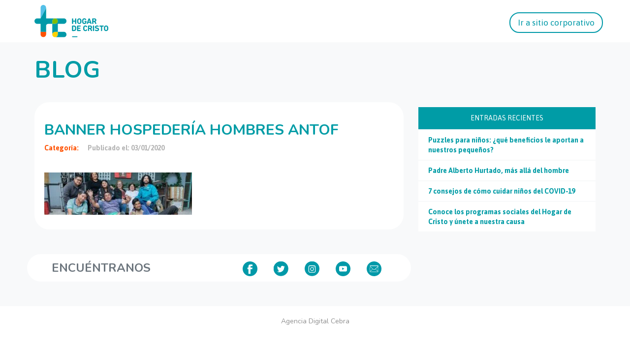

--- FILE ---
content_type: text/html; charset=UTF-8
request_url: https://dev.hogardecristo.cl/noticias/hospederia-de-hombres-en-antofagasta-un-lugar-para-empezar-de-nuevo/banner-hospederia-hombres-antof/
body_size: 10512
content:
<!doctype html>

	<html lang="es">
		<head>
		  <meta http-equiv="content-type" content="text/html; charset=UTF-8" />
		  <meta name="robots" content="index, follow" />
		  <meta name="keywords" content="" />
		  <meta name="description" content="" />
		  <title>Blog | Hogar de Cristo</title>
		  <meta property="fb:pages" content="124224143270" />

		  <link href="" rel="shortcut icon" type="image/x-icon" />

		  <meta name="viewport" content="width=device-width, initial-scale=1, maximum-scale=1, user-scalable=no">
		  <meta http-equiv="expires" content="wed, 30 jul 2014 14:30:00 GMT">

		  <meta property="og:site_name" content=""/>
		  <meta property="og:title" content=""/>
		  <meta property="og:description" content=""/>
		  <meta property="og:url" content="" />
		  <meta property="og:image" content=""/>

		  <!-- Tipografías -->
		  <link href='https://fonts.googleapis.com/css?family=Asap:400,700|Nunito:400,700' rel='stylesheet' type='text/css'>
		  <meta name='robots' content='max-image-preview:large' />
<link rel="alternate" type="application/rss+xml" title="Hogar de Cristo &raquo; Comentario banner hospedería hombres Antof del feed" href="https://dev.hogardecristo.cl/noticias/hospederia-de-hombres-en-antofagasta-un-lugar-para-empezar-de-nuevo/banner-hospederia-hombres-antof/feed/" />
<script type="text/javascript">
window._wpemojiSettings = {"baseUrl":"https:\/\/s.w.org\/images\/core\/emoji\/14.0.0\/72x72\/","ext":".png","svgUrl":"https:\/\/s.w.org\/images\/core\/emoji\/14.0.0\/svg\/","svgExt":".svg","source":{"concatemoji":"https:\/\/dev.hogardecristo.cl\/wp-includes\/js\/wp-emoji-release.min.js?ver=6.2.8"}};
/*! This file is auto-generated */
!function(e,a,t){var n,r,o,i=a.createElement("canvas"),p=i.getContext&&i.getContext("2d");function s(e,t){p.clearRect(0,0,i.width,i.height),p.fillText(e,0,0);e=i.toDataURL();return p.clearRect(0,0,i.width,i.height),p.fillText(t,0,0),e===i.toDataURL()}function c(e){var t=a.createElement("script");t.src=e,t.defer=t.type="text/javascript",a.getElementsByTagName("head")[0].appendChild(t)}for(o=Array("flag","emoji"),t.supports={everything:!0,everythingExceptFlag:!0},r=0;r<o.length;r++)t.supports[o[r]]=function(e){if(p&&p.fillText)switch(p.textBaseline="top",p.font="600 32px Arial",e){case"flag":return s("\ud83c\udff3\ufe0f\u200d\u26a7\ufe0f","\ud83c\udff3\ufe0f\u200b\u26a7\ufe0f")?!1:!s("\ud83c\uddfa\ud83c\uddf3","\ud83c\uddfa\u200b\ud83c\uddf3")&&!s("\ud83c\udff4\udb40\udc67\udb40\udc62\udb40\udc65\udb40\udc6e\udb40\udc67\udb40\udc7f","\ud83c\udff4\u200b\udb40\udc67\u200b\udb40\udc62\u200b\udb40\udc65\u200b\udb40\udc6e\u200b\udb40\udc67\u200b\udb40\udc7f");case"emoji":return!s("\ud83e\udef1\ud83c\udffb\u200d\ud83e\udef2\ud83c\udfff","\ud83e\udef1\ud83c\udffb\u200b\ud83e\udef2\ud83c\udfff")}return!1}(o[r]),t.supports.everything=t.supports.everything&&t.supports[o[r]],"flag"!==o[r]&&(t.supports.everythingExceptFlag=t.supports.everythingExceptFlag&&t.supports[o[r]]);t.supports.everythingExceptFlag=t.supports.everythingExceptFlag&&!t.supports.flag,t.DOMReady=!1,t.readyCallback=function(){t.DOMReady=!0},t.supports.everything||(n=function(){t.readyCallback()},a.addEventListener?(a.addEventListener("DOMContentLoaded",n,!1),e.addEventListener("load",n,!1)):(e.attachEvent("onload",n),a.attachEvent("onreadystatechange",function(){"complete"===a.readyState&&t.readyCallback()})),(e=t.source||{}).concatemoji?c(e.concatemoji):e.wpemoji&&e.twemoji&&(c(e.twemoji),c(e.wpemoji)))}(window,document,window._wpemojiSettings);
</script>
<style type="text/css">
img.wp-smiley,
img.emoji {
	display: inline !important;
	border: none !important;
	box-shadow: none !important;
	height: 1em !important;
	width: 1em !important;
	margin: 0 0.07em !important;
	vertical-align: -0.1em !important;
	background: none !important;
	padding: 0 !important;
}
</style>
	<link rel='stylesheet' id='jquery-ui-css-css' href='https://dev.hogardecristo.cl/wp-content/plugins/manager-formularios/css/jquery-ui.css?ver=6.2.8' type='text/css' media='all' />
<link rel='stylesheet' id='myPluginStylesheet-css' href='https://dev.hogardecristo.cl/wp-content/plugins/manager-formularios/css/stylesheet.css?ver=6.2.8' type='text/css' media='all' />
<link rel='stylesheet' id='wp-block-library-css' href='https://dev.hogardecristo.cl/wp-includes/css/dist/block-library/style.min.css?ver=6.2.8' type='text/css' media='all' />
<link rel='stylesheet' id='classic-theme-styles-css' href='https://dev.hogardecristo.cl/wp-includes/css/classic-themes.min.css?ver=6.2.8' type='text/css' media='all' />
<style id='global-styles-inline-css' type='text/css'>
body{--wp--preset--color--black: #000000;--wp--preset--color--cyan-bluish-gray: #abb8c3;--wp--preset--color--white: #ffffff;--wp--preset--color--pale-pink: #f78da7;--wp--preset--color--vivid-red: #cf2e2e;--wp--preset--color--luminous-vivid-orange: #ff6900;--wp--preset--color--luminous-vivid-amber: #fcb900;--wp--preset--color--light-green-cyan: #7bdcb5;--wp--preset--color--vivid-green-cyan: #00d084;--wp--preset--color--pale-cyan-blue: #8ed1fc;--wp--preset--color--vivid-cyan-blue: #0693e3;--wp--preset--color--vivid-purple: #9b51e0;--wp--preset--gradient--vivid-cyan-blue-to-vivid-purple: linear-gradient(135deg,rgba(6,147,227,1) 0%,rgb(155,81,224) 100%);--wp--preset--gradient--light-green-cyan-to-vivid-green-cyan: linear-gradient(135deg,rgb(122,220,180) 0%,rgb(0,208,130) 100%);--wp--preset--gradient--luminous-vivid-amber-to-luminous-vivid-orange: linear-gradient(135deg,rgba(252,185,0,1) 0%,rgba(255,105,0,1) 100%);--wp--preset--gradient--luminous-vivid-orange-to-vivid-red: linear-gradient(135deg,rgba(255,105,0,1) 0%,rgb(207,46,46) 100%);--wp--preset--gradient--very-light-gray-to-cyan-bluish-gray: linear-gradient(135deg,rgb(238,238,238) 0%,rgb(169,184,195) 100%);--wp--preset--gradient--cool-to-warm-spectrum: linear-gradient(135deg,rgb(74,234,220) 0%,rgb(151,120,209) 20%,rgb(207,42,186) 40%,rgb(238,44,130) 60%,rgb(251,105,98) 80%,rgb(254,248,76) 100%);--wp--preset--gradient--blush-light-purple: linear-gradient(135deg,rgb(255,206,236) 0%,rgb(152,150,240) 100%);--wp--preset--gradient--blush-bordeaux: linear-gradient(135deg,rgb(254,205,165) 0%,rgb(254,45,45) 50%,rgb(107,0,62) 100%);--wp--preset--gradient--luminous-dusk: linear-gradient(135deg,rgb(255,203,112) 0%,rgb(199,81,192) 50%,rgb(65,88,208) 100%);--wp--preset--gradient--pale-ocean: linear-gradient(135deg,rgb(255,245,203) 0%,rgb(182,227,212) 50%,rgb(51,167,181) 100%);--wp--preset--gradient--electric-grass: linear-gradient(135deg,rgb(202,248,128) 0%,rgb(113,206,126) 100%);--wp--preset--gradient--midnight: linear-gradient(135deg,rgb(2,3,129) 0%,rgb(40,116,252) 100%);--wp--preset--duotone--dark-grayscale: url('#wp-duotone-dark-grayscale');--wp--preset--duotone--grayscale: url('#wp-duotone-grayscale');--wp--preset--duotone--purple-yellow: url('#wp-duotone-purple-yellow');--wp--preset--duotone--blue-red: url('#wp-duotone-blue-red');--wp--preset--duotone--midnight: url('#wp-duotone-midnight');--wp--preset--duotone--magenta-yellow: url('#wp-duotone-magenta-yellow');--wp--preset--duotone--purple-green: url('#wp-duotone-purple-green');--wp--preset--duotone--blue-orange: url('#wp-duotone-blue-orange');--wp--preset--font-size--small: 13px;--wp--preset--font-size--medium: 20px;--wp--preset--font-size--large: 36px;--wp--preset--font-size--x-large: 42px;--wp--preset--spacing--20: 0.44rem;--wp--preset--spacing--30: 0.67rem;--wp--preset--spacing--40: 1rem;--wp--preset--spacing--50: 1.5rem;--wp--preset--spacing--60: 2.25rem;--wp--preset--spacing--70: 3.38rem;--wp--preset--spacing--80: 5.06rem;--wp--preset--shadow--natural: 6px 6px 9px rgba(0, 0, 0, 0.2);--wp--preset--shadow--deep: 12px 12px 50px rgba(0, 0, 0, 0.4);--wp--preset--shadow--sharp: 6px 6px 0px rgba(0, 0, 0, 0.2);--wp--preset--shadow--outlined: 6px 6px 0px -3px rgba(255, 255, 255, 1), 6px 6px rgba(0, 0, 0, 1);--wp--preset--shadow--crisp: 6px 6px 0px rgba(0, 0, 0, 1);}:where(.is-layout-flex){gap: 0.5em;}body .is-layout-flow > .alignleft{float: left;margin-inline-start: 0;margin-inline-end: 2em;}body .is-layout-flow > .alignright{float: right;margin-inline-start: 2em;margin-inline-end: 0;}body .is-layout-flow > .aligncenter{margin-left: auto !important;margin-right: auto !important;}body .is-layout-constrained > .alignleft{float: left;margin-inline-start: 0;margin-inline-end: 2em;}body .is-layout-constrained > .alignright{float: right;margin-inline-start: 2em;margin-inline-end: 0;}body .is-layout-constrained > .aligncenter{margin-left: auto !important;margin-right: auto !important;}body .is-layout-constrained > :where(:not(.alignleft):not(.alignright):not(.alignfull)){max-width: var(--wp--style--global--content-size);margin-left: auto !important;margin-right: auto !important;}body .is-layout-constrained > .alignwide{max-width: var(--wp--style--global--wide-size);}body .is-layout-flex{display: flex;}body .is-layout-flex{flex-wrap: wrap;align-items: center;}body .is-layout-flex > *{margin: 0;}:where(.wp-block-columns.is-layout-flex){gap: 2em;}.has-black-color{color: var(--wp--preset--color--black) !important;}.has-cyan-bluish-gray-color{color: var(--wp--preset--color--cyan-bluish-gray) !important;}.has-white-color{color: var(--wp--preset--color--white) !important;}.has-pale-pink-color{color: var(--wp--preset--color--pale-pink) !important;}.has-vivid-red-color{color: var(--wp--preset--color--vivid-red) !important;}.has-luminous-vivid-orange-color{color: var(--wp--preset--color--luminous-vivid-orange) !important;}.has-luminous-vivid-amber-color{color: var(--wp--preset--color--luminous-vivid-amber) !important;}.has-light-green-cyan-color{color: var(--wp--preset--color--light-green-cyan) !important;}.has-vivid-green-cyan-color{color: var(--wp--preset--color--vivid-green-cyan) !important;}.has-pale-cyan-blue-color{color: var(--wp--preset--color--pale-cyan-blue) !important;}.has-vivid-cyan-blue-color{color: var(--wp--preset--color--vivid-cyan-blue) !important;}.has-vivid-purple-color{color: var(--wp--preset--color--vivid-purple) !important;}.has-black-background-color{background-color: var(--wp--preset--color--black) !important;}.has-cyan-bluish-gray-background-color{background-color: var(--wp--preset--color--cyan-bluish-gray) !important;}.has-white-background-color{background-color: var(--wp--preset--color--white) !important;}.has-pale-pink-background-color{background-color: var(--wp--preset--color--pale-pink) !important;}.has-vivid-red-background-color{background-color: var(--wp--preset--color--vivid-red) !important;}.has-luminous-vivid-orange-background-color{background-color: var(--wp--preset--color--luminous-vivid-orange) !important;}.has-luminous-vivid-amber-background-color{background-color: var(--wp--preset--color--luminous-vivid-amber) !important;}.has-light-green-cyan-background-color{background-color: var(--wp--preset--color--light-green-cyan) !important;}.has-vivid-green-cyan-background-color{background-color: var(--wp--preset--color--vivid-green-cyan) !important;}.has-pale-cyan-blue-background-color{background-color: var(--wp--preset--color--pale-cyan-blue) !important;}.has-vivid-cyan-blue-background-color{background-color: var(--wp--preset--color--vivid-cyan-blue) !important;}.has-vivid-purple-background-color{background-color: var(--wp--preset--color--vivid-purple) !important;}.has-black-border-color{border-color: var(--wp--preset--color--black) !important;}.has-cyan-bluish-gray-border-color{border-color: var(--wp--preset--color--cyan-bluish-gray) !important;}.has-white-border-color{border-color: var(--wp--preset--color--white) !important;}.has-pale-pink-border-color{border-color: var(--wp--preset--color--pale-pink) !important;}.has-vivid-red-border-color{border-color: var(--wp--preset--color--vivid-red) !important;}.has-luminous-vivid-orange-border-color{border-color: var(--wp--preset--color--luminous-vivid-orange) !important;}.has-luminous-vivid-amber-border-color{border-color: var(--wp--preset--color--luminous-vivid-amber) !important;}.has-light-green-cyan-border-color{border-color: var(--wp--preset--color--light-green-cyan) !important;}.has-vivid-green-cyan-border-color{border-color: var(--wp--preset--color--vivid-green-cyan) !important;}.has-pale-cyan-blue-border-color{border-color: var(--wp--preset--color--pale-cyan-blue) !important;}.has-vivid-cyan-blue-border-color{border-color: var(--wp--preset--color--vivid-cyan-blue) !important;}.has-vivid-purple-border-color{border-color: var(--wp--preset--color--vivid-purple) !important;}.has-vivid-cyan-blue-to-vivid-purple-gradient-background{background: var(--wp--preset--gradient--vivid-cyan-blue-to-vivid-purple) !important;}.has-light-green-cyan-to-vivid-green-cyan-gradient-background{background: var(--wp--preset--gradient--light-green-cyan-to-vivid-green-cyan) !important;}.has-luminous-vivid-amber-to-luminous-vivid-orange-gradient-background{background: var(--wp--preset--gradient--luminous-vivid-amber-to-luminous-vivid-orange) !important;}.has-luminous-vivid-orange-to-vivid-red-gradient-background{background: var(--wp--preset--gradient--luminous-vivid-orange-to-vivid-red) !important;}.has-very-light-gray-to-cyan-bluish-gray-gradient-background{background: var(--wp--preset--gradient--very-light-gray-to-cyan-bluish-gray) !important;}.has-cool-to-warm-spectrum-gradient-background{background: var(--wp--preset--gradient--cool-to-warm-spectrum) !important;}.has-blush-light-purple-gradient-background{background: var(--wp--preset--gradient--blush-light-purple) !important;}.has-blush-bordeaux-gradient-background{background: var(--wp--preset--gradient--blush-bordeaux) !important;}.has-luminous-dusk-gradient-background{background: var(--wp--preset--gradient--luminous-dusk) !important;}.has-pale-ocean-gradient-background{background: var(--wp--preset--gradient--pale-ocean) !important;}.has-electric-grass-gradient-background{background: var(--wp--preset--gradient--electric-grass) !important;}.has-midnight-gradient-background{background: var(--wp--preset--gradient--midnight) !important;}.has-small-font-size{font-size: var(--wp--preset--font-size--small) !important;}.has-medium-font-size{font-size: var(--wp--preset--font-size--medium) !important;}.has-large-font-size{font-size: var(--wp--preset--font-size--large) !important;}.has-x-large-font-size{font-size: var(--wp--preset--font-size--x-large) !important;}
.wp-block-navigation a:where(:not(.wp-element-button)){color: inherit;}
:where(.wp-block-columns.is-layout-flex){gap: 2em;}
.wp-block-pullquote{font-size: 1.5em;line-height: 1.6;}
</style>
<link rel='stylesheet' id='wpcf7-redirect-script-frontend-css' href='https://dev.hogardecristo.cl/wp-content/plugins/wpcf7-redirect/build/css/wpcf7-redirect-frontend.min.css?ver=6.2.8' type='text/css' media='all' />
<link rel='stylesheet' id='contact-form-7-css' href='https://dev.hogardecristo.cl/wp-content/plugins/contact-form-7/includes/css/styles.css?ver=5.7.6' type='text/css' media='all' />
<link rel='stylesheet' id='fonts-css' href='https://dev.hogardecristo.cl/wp-content/themes/HogardeCristo2015/css/fonts.css?ver=6.2.8' type='text/css' media='all' />
<link rel='stylesheet' id='custom-css' href='https://dev.hogardecristo.cl/wp-content/themes/HogardeCristo2015/css/custom.css?ver=6.2.8' type='text/css' media='all' />
<link rel='stylesheet' id='cf7cf-style-css' href='https://dev.hogardecristo.cl/wp-content/plugins/cf7-conditional-fields/style.css?ver=2.3.8' type='text/css' media='all' />
<script type='text/javascript' src='https://dev.hogardecristo.cl/wp-includes/js/jquery/jquery.min.js?ver=3.6.4' id='jquery-core-js'></script>
<script type='text/javascript' src='https://dev.hogardecristo.cl/wp-includes/js/jquery/jquery-migrate.min.js?ver=3.4.0' id='jquery-migrate-js'></script>
<script type='text/javascript' src='https://dev.hogardecristo.cl/wp-content/plugins/manager-formularios/js/script.js?ver=6.2.8' id='script-formularios-js'></script>
<script type='text/javascript' src='https://dev.hogardecristo.cl/wp-content/plugins/manager-formularios/js/jquery-ui.js?ver=6.2.8' id='jquery-ui-js'></script>
<link rel="https://api.w.org/" href="https://dev.hogardecristo.cl/wp-json/" /><link rel="alternate" type="application/json" href="https://dev.hogardecristo.cl/wp-json/wp/v2/media/13648" /><link rel="EditURI" type="application/rsd+xml" title="RSD" href="https://dev.hogardecristo.cl/xmlrpc.php?rsd" />
<link rel="wlwmanifest" type="application/wlwmanifest+xml" href="https://dev.hogardecristo.cl/wp-includes/wlwmanifest.xml" />
<meta name="generator" content="WordPress 6.2.8" />
<link rel='shortlink' href='https://dev.hogardecristo.cl/?p=13648' />
<link rel="alternate" type="application/json+oembed" href="https://dev.hogardecristo.cl/wp-json/oembed/1.0/embed?url=https%3A%2F%2Fdev.hogardecristo.cl%2Fnoticias%2Fhospederia-de-hombres-en-antofagasta-un-lugar-para-empezar-de-nuevo%2Fbanner-hospederia-hombres-antof%2F" />
<link rel="alternate" type="text/xml+oembed" href="https://dev.hogardecristo.cl/wp-json/oembed/1.0/embed?url=https%3A%2F%2Fdev.hogardecristo.cl%2Fnoticias%2Fhospederia-de-hombres-en-antofagasta-un-lugar-para-empezar-de-nuevo%2Fbanner-hospederia-hombres-antof%2F&#038;format=xml" />

<!-- Google Tag Manager -->
<script>(function(w,d,s,l,i){w[l]=w[l]||[];w[l].push({'gtm.start':
new Date().getTime(),event:'gtm.js'});var f=d.getElementsByTagName(s)[0],
j=d.createElement(s),dl=l!='dataLayer'?'&l='+l:'';j.async=true;j.src=
'https://www.googletagmanager.com/gtm.js?id='+i+dl;f.parentNode.insertBefore(j,f);
})(window,document,'script','dataLayer','GTM-PKFKFGL');</script>
<!-- End Google Tag Manager --><script async src="https://www.googletagmanager.com/gtag/js?id=UA-153089891-1" type="text/javascript"></script><script type="text/javascript">window.dataLayer = window.dataLayer || [];function gtag(){dataLayer.push(arguments);}gtag('js', new Date());gtag('config', 'UA-153089891-1');</script>
<!-- WordPress Facebook Open Graph protocol plugin (WPFBOGP v2.0.13) http://rynoweb.com/wordpress-plugins/ -->
<meta property="fb:app_id" content="929398513773887"/>
<meta property="og:url" content="https://dev.hogardecristo.cl/noticias/hospederia-de-hombres-en-antofagasta-un-lugar-para-empezar-de-nuevo/banner-hospederia-hombres-antof/"/>
<meta property="og:title" content="banner hospedería hombres Antof"/>
<meta property="og:site_name" content="Hogar de Cristo"/>
<meta property="og:description" content=""/>
<meta property="og:type" content="article"/>
<!-- There is not an image here as you haven't set a default image in the plugin settings! -->
<meta property="og:locale" content="es_es"/>
<!-- // end wpfbogp -->
<link rel="icon" href="https://dev.hogardecristo.cl/wp-content/uploads/2019/02/cropped-favicon-32x32.png" sizes="32x32" />
<link rel="icon" href="https://dev.hogardecristo.cl/wp-content/uploads/2019/02/cropped-favicon-192x192.png" sizes="192x192" />
<link rel="apple-touch-icon" href="https://dev.hogardecristo.cl/wp-content/uploads/2019/02/cropped-favicon-180x180.png" />
<meta name="msapplication-TileImage" content="https://dev.hogardecristo.cl/wp-content/uploads/2019/02/cropped-favicon-270x270.png" />
		<style type="text/css" id="wp-custom-css">
			.buttonBlog{
	display: block;
    padding: 10px 20px;
    border-radius: 20px;
    background-color: #00848c;
    color: #fff;
    text-align: center;
    max-width: 300px;
    margin: 30px auto 0;
	  transition: all ease 400ms;
}
.buttonBlog.big{
	  margin: 0 auto;
}
.buttonBlog:hover{
	color: #fff;
	background-color: #037077;
}		</style>
				  <link rel="stylesheet" href="https://dev.hogardecristo.cl/wp-content/themes/HogardeCristo2015/css/bootstrap.min.css">
		  <link rel="stylesheet" href="https://dev.hogardecristo.cl/wp-content/themes/HogardeCristo2015/css/animate.css">
		  <link rel="stylesheet" href="https://dev.hogardecristo.cl/wp-content/themes/HogardeCristo2015/css/owl.carousel.css">
		  <link rel="stylesheet" href="https://dev.hogardecristo.cl/wp-content/themes/HogardeCristo2015/css/owl.theme.default.min.css">
		  <link rel="stylesheet" href="https://dev.hogardecristo.cl/wp-content/themes/HogardeCristo2015/styles.css">
		  <link rel="stylesheet" href="https://dev.hogardecristo.cl/wp-content/themes/HogardeCristo2015/js/fancybox/jquery.fancybox.css">
		  <script src="https://dev.hogardecristo.cl/wp-content/themes/HogardeCristo2015/js/jquery.js"></script>
		  <script src="https://dev.hogardecristo.cl/wp-content/themes/HogardeCristo2015/js/fancybox/jquery.fancybox.js"></script>
		  <script src="https://dev.hogardecristo.cl/wp-content/themes/HogardeCristo2015/js/jquery.mask.js"></script>
			<script type="text/javascript">
				var isMobile = false; //initiate as false
				// device detection
				if(/(android|bb\d+|meego).+mobile|avantgo|bada\/|blackberry|blazer|compal|elaine|fennec|hiptop|iemobile|ip(hone|od)|ipad|iris|kindle|Android|Silk|lge |maemo|midp|mmp|netfront|opera m(ob|in)i|palm( os)?|phone|p(ixi|re)\/|plucker|pocket|psp|series(4|6)0|symbian|treo|up\.(browser|link)|vodafone|wap|windows (ce|phone)|xda|xiino/i.test(navigator.userAgent)
			    || /1207|6310|6590|3gso|4thp|50[1-6]i|770s|802s|a wa|abac|ac(er|oo|s\-)|ai(ko|rn)|al(av|ca|co)|amoi|an(ex|ny|yw)|aptu|ar(ch|go)|as(te|us)|attw|au(di|\-m|r |s )|avan|be(ck|ll|nq)|bi(lb|rd)|bl(ac|az)|br(e|v)w|bumb|bw\-(n|u)|c55\/|capi|ccwa|cdm\-|cell|chtm|cldc|cmd\-|co(mp|nd)|craw|da(it|ll|ng)|dbte|dc\-s|devi|dica|dmob|do(c|p)o|ds(12|\-d)|el(49|ai)|em(l2|ul)|er(ic|k0)|esl8|ez([4-7]0|os|wa|ze)|fetc|fly(\-|_)|g1 u|g560|gene|gf\-5|g\-mo|go(\.w|od)|gr(ad|un)|haie|hcit|hd\-(m|p|t)|hei\-|hi(pt|ta)|hp( i|ip)|hs\-c|ht(c(\-| |_|a|g|p|s|t)|tp)|hu(aw|tc)|i\-(20|go|ma)|i230|iac( |\-|\/)|ibro|idea|ig01|ikom|im1k|inno|ipaq|iris|ja(t|v)a|jbro|jemu|jigs|kddi|keji|kgt( |\/)|klon|kpt |kwc\-|kyo(c|k)|le(no|xi)|lg( g|\/(k|l|u)|50|54|\-[a-w])|libw|lynx|m1\-w|m3ga|m50\/|ma(te|ui|xo)|mc(01|21|ca)|m\-cr|me(rc|ri)|mi(o8|oa|ts)|mmef|mo(01|02|bi|de|do|t(\-| |o|v)|zz)|mt(50|p1|v )|mwbp|mywa|n10[0-2]|n20[2-3]|n30(0|2)|n50(0|2|5)|n7(0(0|1)|10)|ne((c|m)\-|on|tf|wf|wg|wt)|nok(6|i)|nzph|o2im|op(ti|wv)|oran|owg1|p800|pan(a|d|t)|pdxg|pg(13|\-([1-8]|c))|phil|pire|pl(ay|uc)|pn\-2|po(ck|rt|se)|prox|psio|pt\-g|qa\-a|qc(07|12|21|32|60|\-[2-7]|i\-)|qtek|r380|r600|raks|rim9|ro(ve|zo)|s55\/|sa(ge|ma|mm|ms|ny|va)|sc(01|h\-|oo|p\-)|sdk\/|se(c(\-|0|1)|47|mc|nd|ri)|sgh\-|shar|sie(\-|m)|sk\-0|sl(45|id)|sm(al|ar|b3|it|t5)|so(ft|ny)|sp(01|h\-|v\-|v )|sy(01|mb)|t2(18|50)|t6(00|10|18)|ta(gt|lk)|tcl\-|tdg\-|tel(i|m)|tim\-|t\-mo|to(pl|sh)|ts(70|m\-|m3|m5)|tx\-9|up(\.b|g1|si)|utst|v400|v750|veri|vi(rg|te)|vk(40|5[0-3]|\-v)|vm40|voda|vulc|vx(52|53|60|61|70|80|81|83|85|98)|w3c(\-| )|webc|whit|wi(g |nc|nw)|wmlb|wonu|x700|yas\-|your|zeto|zte\-/i.test(navigator.userAgent.substr(0,4))) isMobile = true;

				$(document).ready(function() {
					$(".fancybox").fancybox();

					if(!isMobile){
							$(".whatsapp-share").hide();
					}
				});
			</script>
			<script>

				window.fbAsyncInit = function() {
				FB.init({
				  appId      : '558374690994813',
				  xfbml      : true,
				  version    : 'v2.5'
				});
				};

				(function(d, s, id){
				 var js, fjs = d.getElementsByTagName(s)[0];
				 if (d.getElementById(id)) {return;}
				 js = d.createElement(s); js.id = id;
				 js.src = "//connect.facebook.net/en_US/sdk.js";
				 fjs.parentNode.insertBefore(js, fjs);
				}(document, 'script', 'facebook-jssdk'));

				function shareTW(url,text)
				{

					var w    = "626";
					var h    = "455";
					var left = (screen.width/2)-(w/2);
					var top  = (screen.height/2)-(h/2);

					window.open('https://twitter.com/share?count=none&text='+text+'&url='+encodeURIComponent(url),'', 'toolbar=0, status=0, width='+w+',height='+h+', top='+top+', left='+left);

				}

				function shareFB(url,texto)
				{

					var w    = "626";
					var h    = "436";
					var left = (screen.width/2)-(w/2);
					var top  = (screen.height/2)-(h/2);

					var titulo = "Hogar de Cristo";
					var imagen = encodeURIComponent(url)+'images/facebook/logo1.png';

					//window.open('https://www.facebook.com/sharer.php?s=100&p[url]='+encodeURIComponent(url)+'&p[title]='+encodeURIComponent(titulo)+'&p[summary]='+encodeURIComponent(texto)+'&p[images][0]='+imagen,'facebook-share-dialog','toolbar=0, status=0,width='+w+',height='+h+', top='+top+', left='+left);
					window.open('https://www.facebook.com/sharer.php?s=100&p[url]='+encodeURIComponent(url),'facebook-share-dialog','toolbar=0, status=0,width='+w+',height='+h+', top='+top+', left='+left);

				}


				function shareFBUI(url,texto){

					FB.ui({
						method: 'feed',
						link: url,
						name: '¿sabías qué?',
						description: texto,
						//picture: url+'/images/1200x630_nivel0'+nivel+'.jpg',
						caption: 'Hogar de Cristo',
					}, function(response){});
				}

				function shareWS(url,texto){
					location.href = 'whatsapp://send?text='+texto+" "+url;
				}
			</script>
			<script>
			  (function(i,s,o,g,r,a,m){i['GoogleAnalyticsObject']=r;i[r]=i[r]||function(){
			  (i[r].q=i[r].q||[]).push(arguments)},i[r].l=1*new Date();a=s.createElement(o),
			  m=s.getElementsByTagName(o)[0];a.async=1;a.src=g;m.parentNode.insertBefore(a,m)
			  })(window,document,'script','//www.google-analytics.com/analytics.js','ga');

			  ga('create', 'UA-29835345-1', 'auto');
			  ga('require', 'linkid');
			  ga('send', 'pageview');
			</script>
			<script>
				function gtag_report_conversion(url) {
				  var callback = function () {
				    if (typeof(url) != 'undefined') {
				      window.location = url;
				    }
				  };

				  gtag('event', 'conversion', {
				      'send_to': 'AW-928611835/8SENCMOqxIABEPv75boD',
				      'value': 1.0,
				      'currency': 'USD',
				      'event_callback': callback
				  });

				  return false;
				}
			</script>
			<!-- Google Tag Manager -->
			<script>(function(w,d,s,l,i){w[l]=w[l]||[];w[l].push({'gtm.start':
			new Date().getTime(),event:'gtm.js'});var f=d.getElementsByTagName(s)[0],
			j=d.createElement(s),dl=l!='dataLayer'?'&l='+l:'';j.async=true;j.src=
			'https://www.googletagmanager.com/gtm.js?id='+i+dl;f.parentNode.insertBefore(j,f);
			})(window,document,'script','dataLayer','GTM-TCMVKGN');</script>
			<!-- End Google Tag Manager -->
		</head>
		<body data-rsssl=1>
			<!-- Start of HubSpot Embed Code -->
			<script type="text/javascript" id="hs-script-loader" async defer src="//js.hs-scripts.com/6151106.js"></script>
			<!-- End of HubSpot Embed Code -->

			<!-- Header -->
			<header>
				<div class="header-container container-fluid">
					<nav class="navbar navbar-light bg-white justify-content-between">
					  <div class="container center-mb">
					    <a class="navbar-brand" href="https://dev.hogardecristo.cl" target="_blank">
					      <img class="logo" src="https://landing.hogardecristo.cl/hubfs/logo-01.svg" alt="logo-01">
					    </a>
					    <a class="hide-in-mb navbar-brand justify-content-end border border-info buttom_custom" href="https://dev.hogardecristo.cl" target="_blank">Ir a sitio corporativo</a>
					  </div>
					</nav>	
			    </div>
			</header>

			<style>
				main {
			    	margin-top: 36px!important;
				}
				footer {
		    	margin-top: 20px;
		    	background-color: white;
		    	text-align: center;
		    }	    
				.header-container{
					padding: 10px 0;
		    	background: #fff;
		    	z-index: 9999;
				}
				nav img.logo {
			    width: 150px;
				}
				nav a.buttom_custom {
			    font-size: 16px!important;
			    color: #0099a8 !important;
			    border: solid 2px #0099a8 !important;
			    padding-bottom: 7px !important;
			    padding-top: 7px;
			    padding-left: 15px;
			    padding-right: 15px;
			    margin-right: 0px !important;
			    font-size: 17px !important;
			    border-radius: 20px;
				}
				.justify-content-end.buttom_custom{
					right: 0;
		    	position: absolute;
		    	margin-top: 15px;
				}
				.modulo08 .loop_contenido li {
					width: 360px !important;
					height: 306px !important;
				}			
				.modulo08 .loop_contenido li a .info {
					height:280px !important;
				}			
				.modulo08 .loop_contenido li a figure {
					height: 170px !important;
				}			
				.modulo08 .loop_contenido li a .info p {
					margin-top: 165px !important;
				}			
				article{
					height: auto !important;
				}
				.modulo08 .loop_contenido li a figure {
					background: #009ca6!important;
				}
			  .modulo08 .loop_contenido li a .info .categoria {
					color: #fe5000 !important;
					background: #fff !important;
			  }
			  .modulo08 .loop_contenido li a .info p {
					font-size: 16px !important;
					line-height: 24px !important;
				}
				.modulo08 .loop_contenido li a .info p {
					height: 100px !important;
				}
				.category_bg_white {
			    background-color: white;
			    padding: 10px;
			    margin-bottom: 2px;
			    padding-left: 20px;
				}
				.category_bg_white>a {
			    color: #009ca6;
			    font-weight: bold;
			    text-align: left;
			  }
				.category_bg_white>a:hover {
			    color: #ff5100;					
				}
				.category_bg_blue{
					background-color: #009ca6;
				}
				.category_bg_blue>h5{
					color:white;
					padding:15px;
					margin-bottom: 2px;
				}
				.date_post {
			    font-family: 'Nunito', sans-serif;
			    color: rgba(94, 94, 94, 0.6);
			    font-size: 12px;
			    padding-top: 10px;
			    font-weight: bold;
				}
				.title_post{
	    		font-family: 'Nunito', sans-serif;
	    		color: #009ca6;
	    		font-size: 18px;
	    		font-weight: bold;
	    	}
	    	.category_post, .category_post>a{
	    		color: #ff5100;    			
	    		font-size: 14px;
	    		font-weight: bold;
	    		text-transform: capitalize;
	    	}
	    	.category_post>a:hover{
	    		color: #009ca6;
	    	}
	    	.category_post>.grey-dark{
	    		color:#b5b5b5;
	    		text-transform: none;
	    		padding-left: 15px;
	    	}
	    	
	    	.content_post, #agengy_cebra{
			    font-family: 'Nunito', sans-serif;
			    color: rgba(94, 94, 94, 0.7);
			    font-size: 14px;
	    	}

	    	.bg-white{
	    		background-color: white;
	    	}
	    	.border-radius{
	    		border-radius: 30px;
	    	}
	    	.padding-all{
	    		padding:20px;
	    	}
	    	.mgb-separator{
	    		margin-bottom: 50px;
	    	}
				.pb-5{
					padding-bottom: 3rem;
				}
				.pt-5{
					padding-top: 3rem;
				}
				.py-5{
					padding-top: 3rem;
					padding-bottom: 3rem;
				}
				.text-center{
					text-align: center;
				}
				.bottom-blue>a{
			    color: white;
			    padding: 15px;
			    background-color: #009ca6;			
				}
				.pagination_button{
					background-color: #009ca6;
			    color: white;
			    padding: 10px 40px;
			    border-radius: 50px;
			    border: 1px #009ca6 solid;
				}
				a.pagination_button:hover {
			    background-color: white;
			    color: #009ca6;
			    border: 1px #009ca6 solid;
				}
				.bg-img-banner {
			    background: url(https://landing.hogardecristo.cl/hubfs/fondo-banner-01.svg);
			    background-size: cover;
			    border-top-left-radius: 30px;
			    border-top-right-radius: 30px;
				}
				.font-white{
					color: white;
				}
				.sabermas_buttom{
					background-color: transparent;
			    color: #ff5100;
			    border: 1px #ff5100 solid;
			    padding: 10px 40px;
			    border-radius: 50px;
				}
				.banner_down{
					width: 100%;
				}
				.no-pd-x{
					padding-left: 0px;
					padding-right: 0px;					
				}
				.img-fluid{
					max-width:100%!important;
					width:100%!important;
				}

				.p-2 {
        padding: .5rem !important;
        margin-bottom: 5rem;
        background-color: white;
      }  
      .text-center {
        text-align: center !important;
      }
      .text-c-left {
        text-align: left;
      }
      .text-secondary {
        color: #6c757d !important;
        margin-top: 10px!important;
			  margin-bottom: 10px!important;
      }
      .pl-5-mb-0 {
          padding-left: 3rem !important;
      }
      .text-c-right {
        text-align: right;
      }
      .text-c-left {
          text-align: left;
      }
      .social_icon{
        margin-right: 10px;
        margin-left: 20px;
        display: inline-block;
      }
      .social_icon>img {
        max-width: 50px;
        width: 30px !important;
        padding-top: 10px;
      }
      .pr-5-mb-0 {
        padding-right: 3rem !important;
      }
      .border-rounded{
        border-radius: 50px;
      }
      .titulo-modulo:hover, .titulo-modulo>a:hover{
      	color: #ff5100!important;
      }
      .pt-5>figure{
      	padding-bottom: 20px;
      }
				@media(max-width:768px){
					.modulo08 .loop_contenido li a .info p {
					  margin-top: 170px !important;
					}
					.modulo08 .loop_contenido li a .info .categoria {
					 top: 110px!important; 
					}
					nav a.buttom_custom {
				    padding-left: 8px;
				    padding-right: 8px;
				    font-size: 12px !important;
					}
					/*.text-right, .text-left{
						text-align: center;
					}*/
					.w-200-mb{
						width: 200%!important;
					}
					.center-mb{
						text-align: center;
					}
					.hide-in-mb{
						display: none;
					}
					.mgb-separator>nav{
						text-align: center;
					}
				.text-c-right, .text-c-left {
          padding: 0 !important;
          text-align: center;
        }
			}
			@media (max-width: 475px){
        .pl-5-mb-0 {
           padding-left: 0rem !important;
        }
        .social_icon {
          margin-left: 0px;
          margin-right: 5px;
        }
        .social_icon>img {
          padding-bottom: 10px;
          padding-top: 0 !important;
        }
        .pr-5-mb-0 {
          padding-right: 0rem !important;
        }
        .banner_down {
        	display: none;
        }
      }
			</style>
			
			<main style="background-color: #f8f9fa;">
			  <section class="container-fluid">
			    <article class="container">

			      <div class="row">
			        <div class="col-xs-12">
			          <h2 class="titulo-modulo py-5"><a href="https://dev.hogardecristo.cl/blog/">Blog</a></h2>
			        </div>
			        	
				        <div class="col-xs-12 col-sm-12 col-md-8 col-lg-8 col-xl-8">
								  	<div class="bg-white border-radius padding-all mgb-separator">
											<h2>banner hospedería hombres Antof</h2>
								      
												<p class='category_post'>
													Categor&iacute;a: 
													<a href=https://dev.hogardecristo.cl/blog-categorias/?category=></a>
													<span class='grey-dark'> Publicado el: 03/01/2020</span>
												</p>							      		<div class="pt-5">								      			
							      			<p class="attachment"><a href='https://dev.hogardecristo.cl/wp-content/uploads/2020/01/banner-hospedería-hombres-Antof.jpg'><img width="300" height="86" src="https://dev.hogardecristo.cl/wp-content/uploads/2020/01/banner-hospedería-hombres-Antof-300x86.jpg" class="attachment-medium size-medium" alt="" decoding="async" loading="lazy" srcset="https://dev.hogardecristo.cl/wp-content/uploads/2020/01/banner-hospedería-hombres-Antof-300x86.jpg 300w, https://dev.hogardecristo.cl/wp-content/uploads/2020/01/banner-hospedería-hombres-Antof-768x220.jpg 768w, https://dev.hogardecristo.cl/wp-content/uploads/2020/01/banner-hospedería-hombres-Antof-1024x293.jpg 1024w, https://dev.hogardecristo.cl/wp-content/uploads/2020/01/banner-hospedería-hombres-Antof.jpg 1295w" sizes="(max-width: 300px) 100vw, 300px" /></a></p>
							      		</div>
										</div>			        	
										<div class="mgb-separator">
						          <nav>
						              						          </nav>
						        </div>
						        <!--<a target="_blank" href="https://landing.hogardecristo.cl/rappi"><img class="banner_down pb-5" src="https://dev.hogardecristo.cl/wp-content/uploads/2019/09/banner-01.png" alt="banner_rappi"></a>-->
				        </div>
				        <div class="col-xs-12 col-sm-12 col-md-4 col-lg-4 col-xl-4 pb-5">
				        	<div class="category_bg_blue text-center"><h5 style="">ENTRADAS RECIENTES</h5></div>
				        					        					        						        								          <div class="category_bg_white">
					        			<a href="https://dev.hogardecristo.cl/puzzles-para-ninos-que-beneficios-le-aportan-a-nuestros-pequenos">Puzzles para niños: ¿qué beneficios le aportan a nuestros pequeños?</a>
					        		</div>
				        						        					        						        								          <div class="category_bg_white">
					        			<a href="https://dev.hogardecristo.cl/padre-alberto-hurtado-mas-alla-del-hombre">Padre Alberto Hurtado, más allá del hombre</a>
					        		</div>
				        						        					        						        								          <div class="category_bg_white">
					        			<a href="https://dev.hogardecristo.cl/consejos-cuidar-ninos-covid-19">7 consejos de cómo cuidar niños del COVID-19</a>
					        		</div>
				        						        					        						        								          <div class="category_bg_white">
					        			<a href="https://dev.hogardecristo.cl/programas-sociales-del-hogar-de-cristo">Conoce los programas sociales del Hogar de Cristo y únete a nuestra causa</a>
					        		</div>
				        						        					        						        						        					        						        						        					        						        						        					        						        						        					        						        						        					        						        						        					        	
				        </div>
				        <div class="col-lg-8 col-xl-8 col-md-12 col-xs-12 col-sm-12 text-center p-2 border-rounded">
								  <div class="text-c-left col-lg-6 col-xl-6 col-md-6 col-xs-12 col-sm-12">
								    <h3 class="text-secondary pl-5-mb-0 font-dinr">encuéntranos</h3>
								  </div>
								  <div class="text-c-right col-lg-6 col-xl-6 col-md-6 col-xs-12 col-sm-12">
								    <a class="social_icon" target="_blank" href="https://www.facebook.com/hdecristo"><img src="https://landing.hogardecristo.cl/hubfs/ico-face-01.svg" class="imagen"></a>
								    <a class="social_icon" target="_blank" href="https://twitter.com/hdecristo"><img src="https://landing.hogardecristo.cl/hubfs/ico-twitter-01.svg" class="imagen"></a>
								    <a class="social_icon" target="_blank" href="https://www.instagram.com/hogardecristocl/"><img src="https://landing.hogardecristo.cl/hubfs/ico-instagram-01.svg" class="imagen"></a>
								    <a class="social_icon" target="_blank" href="https://www.youtube.com/user/Hogardecristo1"><img src="https://landing.hogardecristo.cl/hubfs/ico-youtube-01.svg" class="imagen"></a>
								    <a target="_blank" class="pr-5-mb-0 social_icon" href="https://dev.hogardecristo.cl/contacto/"><img src="https://landing.hogardecristo.cl/hubfs/ico-mail-01.svg" class="imagen"></a>
								  </div>      
							</div>
				      		     		</div>
						</article>
		  	</section>
			</main>

			<!-- Footer -->
			<footer>
			  <div class="container pb-5">  
			 	 	<a href="https://www.cebra.cl" id="agengy_cebra">Agencia Digital Cebra</a>
			  </div>
			</footer>

			<script src="https://dev.hogardecristo.cl/wp-content/themes/HogardeCristo2015/js/jquery-ui.js"></script>
			<script src="https://dev.hogardecristo.cl/wp-content/themes/HogardeCristo2015/js/modernizr.min.js"></script>
			<script src="https://netdna.bootstrapcdn.com/bootstrap/3.1.0/js/bootstrap.min.js"></script>
			<script src="https://dev.hogardecristo.cl/wp-content/themes/HogardeCristo2015/js/wow.min.js"></script>
			<script src="https://dev.hogardecristo.cl/wp-content/themes/HogardeCristo2015/js/imgLiquid-min.js"></script>
			<script src="https://dev.hogardecristo.cl/wp-content/themes/HogardeCristo2015/js/owl.carousel.js"></script>

							<script src="https://dev.hogardecristo.cl/wp-content/themes/HogardeCristo2015/js/jquery.validate.js"></script>
				<script src="https://dev.hogardecristo.cl/wp-content/themes/HogardeCristo2015/js/additional-methods.min.js"></script>
				<script src="https://dev.hogardecristo.cl/wp-content/themes/HogardeCristo2015/js/jquery.Rut.min.js"></script>
			
			<script src="https://dev.hogardecristo.cl/wp-content/themes/HogardeCristo2015/js/scripts.js"></script>


			<script type='text/javascript' id='wpcf7-redirect-script-js-extra'>
/* <![CDATA[ */
var wpcf7r = {"ajax_url":"https:\/\/dev.hogardecristo.cl\/wp-admin\/admin-ajax.php"};
/* ]]> */
</script>
<script type='text/javascript' src='https://dev.hogardecristo.cl/wp-content/plugins/wpcf7-redirect/build/js/wpcf7r-fe.js?ver=1.1' id='wpcf7-redirect-script-js'></script>
<script type='text/javascript' src='https://dev.hogardecristo.cl/wp-content/plugins/contact-form-7/includes/swv/js/index.js?ver=5.7.6' id='swv-js'></script>
<script type='text/javascript' id='contact-form-7-js-extra'>
/* <![CDATA[ */
var wpcf7 = {"api":{"root":"https:\/\/dev.hogardecristo.cl\/wp-json\/","namespace":"contact-form-7\/v1"},"cached":"1"};
/* ]]> */
</script>
<script type='text/javascript' src='https://dev.hogardecristo.cl/wp-content/plugins/contact-form-7/includes/js/index.js?ver=5.7.6' id='contact-form-7-js'></script>
<script type='text/javascript' id='wpcf7cf-scripts-js-extra'>
/* <![CDATA[ */
var wpcf7cf_global_settings = {"ajaxurl":"https:\/\/dev.hogardecristo.cl\/wp-admin\/admin-ajax.php"};
/* ]]> */
</script>
<script type='text/javascript' src='https://dev.hogardecristo.cl/wp-content/plugins/cf7-conditional-fields/js/scripts.js?ver=2.3.8' id='wpcf7cf-scripts-js'></script>
			<script>
				$(document).ready(function() {
					$('.fancybox').fancybox();
					$('.donation-tab').click(function(event) {
				      	event.preventDefault();
						if ($(this).hasClass('clicked')) {
							$('#transferencia-tabs a:first').tab('show');
							$(this).removeClass('clicked');
							$(this).html('Si quieres donar desde<br> el extranjero haz click aquí');
						} else {
							$(this).addClass('clicked');
							$('#transferencia-tabs a:last').tab('show');
							$(this).html('Si quieres donar desde<br> Chile haz click aquí');
						}
				    });

				});
			</script>
							<script>
					var des = $(".loop_contenido li.destacado").eq(0).html();
					var categoria = $(".loop_contenido li.destacado").attr("data-categoria");
					//alert("tiene --> "+categoria);
					if(des){
						$(".loop_contenido li.destacado").eq(0).remove();
						$(".loop_contenido li.destacado").removeClass("destacado");
						$(".loop_contenido").prepend("<li class='destacado' data-categoria='"+categoria+"'>"+des+"</li>");
					}
				</script>
				</body>
</html>
<!-- *´¨)
     ¸.•´¸.•*´¨) ¸.•*¨)
     (¸.•´ (¸.•` ¤ Comet Cache is Fully Functional ¤ ´¨) -->

<!-- Cache File Version Salt:       n/a -->

<!-- Cache File URL:                https://dev.hogardecristo.cl/noticias/hospederia-de-hombres-en-antofagasta-un-lugar-para-empezar-de-nuevo/banner-hospederia-hombres-antof/ -->
<!-- Cache File Path:               /cache/comet-cache/cache/https/dev-hogardecristo-cl/noticias/hospederia-de-hombres-en-antofagasta-un-lugar-para-empezar-de-nuevo/banner-hospederia-hombres-antof.html -->

<!-- Cache File Generated Via:      HTTP request -->
<!-- Cache File Generated On:       Jan 16th, 2026 @ 3:51 am UTC -->
<!-- Cache File Generated In:       2.00112 seconds -->

<!-- Cache File Expires On:         Jan 23rd, 2026 @ 3:51 am UTC -->
<!-- Cache File Auto-Rebuild On:    Jan 23rd, 2026 @ 3:51 am UTC -->

<!-- Loaded via Cache On:    Jan 21st, 2026 @ 6:19 pm UTC -->
<!-- Loaded via Cache In:    0.02037 seconds -->

--- FILE ---
content_type: application/javascript
request_url: https://dev.hogardecristo.cl/wp-content/plugins/manager-formularios/js/script.js?ver=6.2.8
body_size: 149
content:
jQuery(document).ready(function($) 
{

	jQuery( "#desde" ).datepicker({ changeMonth: true, changeYear: true, yearRange: '1950:<?php echo date("Y");?>' });
	jQuery( "#hasta" ).datepicker({ changeMonth: true, changeYear: true, yearRange: '1950:<?php echo date("Y");?>' });

});	

function getConfirmation()
{
   var retVal = confirm("¿Desea exportar los datos?");
   if( retVal == true ){
   	  jQuery("#form_export").submit();
      return true;
   }
   else{
      return false;
   }
}